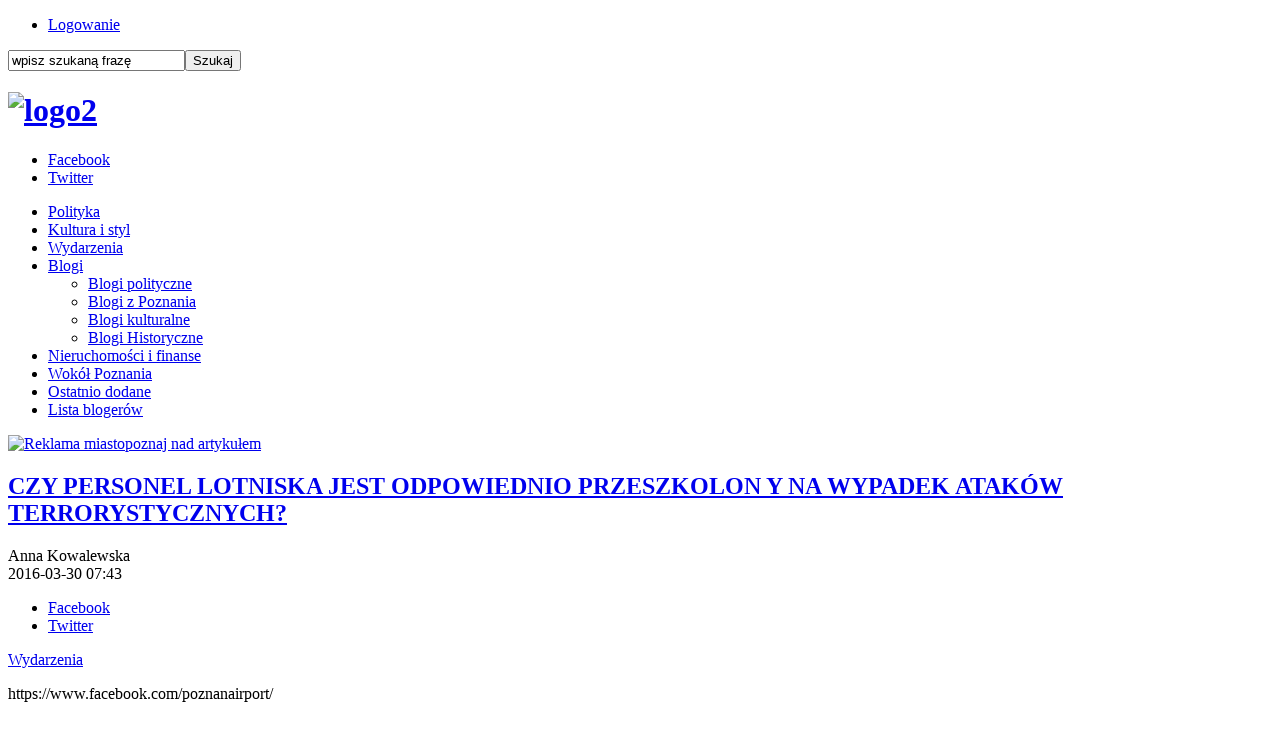

--- FILE ---
content_type: text/html; charset=utf-8
request_url: https://www.miastopoznaj.pl/wydarzenia/3496-czy-personel-lotniska-jest-odpowiednio-przeszkolon-y-na-wypadek-atakow-terrorystycznych
body_size: 7184
content:

<!doctype html>
<!--[if lt IE 7 ]><html class="ie ie6 no-js" lang="en"> <![endif]-->
<!--[if IE 7 ]><html class="ie ie7 no-js" lang="en"> <![endif]-->
<!--[if IE 8 ]><html class="ie ie8 no-js" lang="en"> <![endif]-->
<!--[if IE 9 ]><html class="ie ie9 no-js" lang="en"> <![endif]-->
<!--[if gt IE 9]><!--><html class="no-js" lang="pl-pl"><!--<![endif]-->
<head>

  <base href="https://www.miastopoznaj.pl/wydarzenia/3496-czy-personel-lotniska-jest-odpowiednio-przeszkolon-y-na-wypadek-atakow-terrorystycznych" />
  <meta http-equiv="content-type" content="text/html; charset=utf-8" />
  <meta name="keywords" content="Poznań, informacje z Poznania, wiadomości z Poznania, poznański portal, Poznań informacje, " />
  <meta name="author" content="Anna Kowalewska" />
  <meta name="description" content="Piszemy o Poznaniu inaczej" />
  <meta name="generator" content="Joomla! - Open Source Content Management" />
  <title>CZY PERSONEL LOTNISKA JEST ODPOWIEDNIO PRZESZKOLON Y NA WYPADEK ATAKÓW TERRORYSTYCZNYCH?</title>
  <link href="https://www.miastopoznaj.pl/component/search/?Itemid=122&amp;catid=11&amp;id=3496&amp;format=opensearch" rel="search" title="Szukaj Miastopoznaj.pl" type="application/opensearchdescription+xml" />
  <link rel="stylesheet" href="/plugins/content/fbar/fbar.css" type="text/css" />
  <script src="/media/system/js/mootools-core.js" type="text/javascript"></script>
  <script src="/media/system/js/core.js" type="text/javascript"></script>
  <script src="/media/system/js/caption.js" type="text/javascript"></script>
  <script type="text/javascript">
window.addEvent('load', function() {
				new JCaption('img.caption');
			});
  </script>
  <meta property="fb:app_id" content="740626759330671"/>
  <meta property="og:type" content="article"/>
  <meta property="og:url" content="https://www.miastopoznaj.pl/wydarzenia/3496-czy-personel-lotniska-jest-odpowiednio-przeszkolon-y-na-wypadek-atakow-terrorystycznych"/>
  <meta property="og:site_name" content="Miastopoznaj.pl"/>
  <meta property="og:title" content="CZY PERSONEL LOTNISKA JEST ODPOWIEDNIO PRZESZKOLON Y NA WYPADEK ATAKÓW TERRORYSTYCZNYCH?"/>
  <meta property="og:locale" content="pl_PL"/>
  <meta property="og:image" content="https://www.miastopoznaj.pl/images/marzec2016/ryanairmale.jpg"/>

<meta name="yandex-verification" content="3fb07e27f8fe9d76" />

    <meta name="HandheldFriendly" content="True">
  <meta name="MobileOptimized" content="320">
  <meta name="viewport" content="width=device-width, initial-scale=1">
  <meta name="format-detection" content="telephone=no">
  <meta property="fb:app_id" content="740626759330671">
    <link rel="apple-touch-icon-precomposed" sizes="144x144" href="/images/touch/apple-touch-icon-144x144-precomposed.png">
    <link rel="apple-touch-icon-precomposed" sizes="114x114" href="/images/touch/apple-touch-icon-114x114-precomposed.png">
    <link rel="apple-touch-icon-precomposed" sizes="72x72" href="/images/touch/apple-touch-icon-72x72-precomposed.png">
    <link rel="apple-touch-icon-precomposed" href="/images/touch/apple-touch-icon-57x57-precomposed.png">
  <link rel="shortcut icon" href="/images/favicon.ico">

    <!-- Tile icon for Win8 (144x144 + tile color) -->
    <meta name="msapplication-TileImage" content="images/touch/apple-touch-icon-144x144-precomposed.png">
  <meta name="msapplication-TileColor" content="#2790cf">

  <link rel="stylesheet" href="/templates/system/css/system.css" type="text/css" />
  <link rel="stylesheet" href="/templates/system/css/general.css" type="text/css" />
  <script src="/templates/globegroup/js/modernizr-2.6.2.min.js"></script>
  <link rel="stylesheet" href="/templates/globegroup/css/style.css?15">
  <link rel="stylesheet" href="/templates/globegroup/css/style-rwd.css?15">
  <link rel="stylesheet" href="/templates/globegroup/css/meanmenu.css?15">
  
<!-- Google tag (gtag.js) -->
<script async src="https://www.googletagmanager.com/gtag/js?id=G-9F1KHTLJBC"></script>
<script>
  window.dataLayer = window.dataLayer || [];
  function gtag(){dataLayer.push(arguments);}
  gtag('js', new Date());

  gtag('config', 'G-9F1KHTLJBC');
</script>

<!-- Facebook Conversion Code for Wy�wietlenia strony kluczowej - Miastopoznaj.pl 1 -->
<script>(function() {
  var _fbq = window._fbq || (window._fbq = []);
  if (!_fbq.loaded) {
    var fbds = document.createElement('script');
    fbds.async = true;
    fbds.src = '//connect.facebook.net/en_US/fbds.js';
    var s = document.getElementsByTagName('script')[0];
    s.parentNode.insertBefore(fbds, s);
    _fbq.loaded = true;
  }
})();
window._fbq = window._fbq || [];
window._fbq.push(['track', '6030170915309', {'value':'0.00','currency':'PLN'}]);
</script>
<noscript><img height="1" width="1" alt="" style="display:none" src="https://www.facebook.com/tr?ev=6030170915309&amp;cd[value]=0.00&amp;cd[currency]=PLN&amp;noscript=1" /></noscript>
</head>
<body>

<header class="clearfix">
  <div class="HeaderWrapper01 clearfix">
    <div class="HeaderWrapper01Inside">

      <div class="HeaderUserPanel">
		<div class="moduletableMenuTop">
					
<ul class="menu">
<li class="item-103"><a href="/logowanie" >Logowanie</a></li></ul>
		</div>
	
      </div>

      <div class="HeaderSearch">
		<div class="moduletableSearch">
					<form action="/wydarzenia" method="post">
	<div class="searchSearch">
		<label for="mod-search-searchword"> </label><input name="searchword" id="mod-search-searchword" maxlength="20"  class="inputboxSearch" type="text" size="20" value="wpisz szukaną frazę"  onblur="if (this.value=='') this.value='wpisz szukaną frazę';" onfocus="if (this.value=='wpisz szukaną frazę') this.value='';" /><input type="submit" value="Szukaj" class="buttonSearch" onclick="this.form.searchword.focus();"/>	<input type="hidden" name="task" value="search" />
	<input type="hidden" name="option" value="com_search" />
	<input type="hidden" name="Itemid" value="122" />
	</div>
</form>
		</div>
	
      </div>

    </div>
  </div>


  <div class="HeaderWrapper02">
		<div class="moduletableLogo">
					

<div class="customLogo"  >
	<h1><a href="https://www.miastopoznaj.pl"><img src="/images/grudzien2022/logo2.jpg" alt="logo2" width="275" height="72" /></a></h1></div>
		</div>
	

    <aside class="HeaderSocial">
		<div class="moduletable">
					
<ul class="menu">
<li class="item-134"><a class="Facebook" href="https://www.facebook.com/miastopoznaj" target="_blank" >Facebook</a></li><li class="item-136"><a class="Twitter" href="https://twitter.com/miastopoznajPL" target="_blank" >Twitter</a></li></ul>
		</div>
	
    </aside>

  </div>


  <nav class="MainNav" id="MainNav">
		<div class="moduletable_menu">
					
<ul class="menu">
<li class="item-120"><a href="/polityka" >Polityka</a></li><li class="item-123"><a href="/kultura-i-styl" >Kultura i styl</a></li><li class="item-150"><a href="/wiadomosci" >Wydarzenia</a></li><li class="item-124 deeper parent"><a href="/blogi" >Blogi</a><ul><li class="item-143"><a href="/blogi/polityka" >Blogi polityczne</a></li><li class="item-144"><a href="/blogi/z-poznania" >Blogi z Poznania</a></li><li class="item-145"><a href="/blogi/kultura" >Blogi kulturalne</a></li><li class="item-146"><a href="/blogi/pozostale" >Blogi Historyczne</a></li></ul></li><li class="item-138"><a href="/nieruchomosci-i-finanse" >Nieruchomości i finanse</a></li><li class="item-133"><a href="/wokol-poznania" >Wokół Poznania</a></li><li class="item-142"><a href="/ostatnio-dodane" >Ostatnio dodane</a></li><li class="item-113"><a href="/lista-blogerow" >Lista blogerów</a></li></ul>
		</div>
	
  </nav>

</header>



<section class="Content clearfix">
  <article class="ContentArticle">
    
<div id="system-message-container">
</div>
    
<div class="item-page">

<div class="bannergroup Reklama InAllArticle">

</div>
<div class="bannergroup Reklama InArticle">
		<div class="banneritem">
																																																																			<a
															href="/component/banners/click/126" target="_blank"
							title="Reklama miastopoznaj nad artykułem">
							<img
								src="https://www.miastopoznaj.pl/images/banners/reklama_miastopoznaj4.jpg"
								alt="Reklama miastopoznaj nad artykułem"
																							/>

						</a>
															</div>
	
</div>



	<h2>
			<a href="/wydarzenia/3496-czy-personel-lotniska-jest-odpowiednio-przeszkolon-y-na-wypadek-atakow-terrorystycznych">
		CZY PERSONEL LOTNISKA JEST ODPOWIEDNIO PRZESZKOLON Y NA WYPADEK ATAKÓW TERRORYSTYCZNYCH?</a>
		</h2>





	<div class="article-info">





<div class="ArticleAddictionalInfo">

<div class="authorInfo">
	
	<div class="createdby">
    				Anna Kowalewska	             </a>
     	</div>


	<div class="published">
		<span>
		2016-03-30 07:43		</span>
	</div>
	</div>

<aside class="HeaderSocial">
		<div class="moduletable">
					
<ul class="menu social">
	<li class="item-134"><a class="Facebook" href="https://www.facebook.com/sharer.php?u=https%3A%2F%2Fwww.miastopoznaj.pl%2F%2Fwydarzenia%2F3496-czy-personel-lotniska-jest-odpowiednio-przeszkolon-y-na-wypadek-atakow-terrorystycznych&t=CZY+PERSONEL+LOTNISKA+JEST+ODPOWIEDNIO+PRZESZKOLON+Y+NA+WYPADEK+ATAK%C3%93W+TERRORYSTYCZNYCH%3F" target="_blank">Facebook</a></li>
	<li class="item-136"><a class="Twitter" href="http://twitter.com/home?status=CZY+PERSONEL+LOTNISKA+JEST+ODPOWIEDNIO+PRZESZKOLON+Y+NA+WYPADEK+ATAK%C3%93W+TERRORYSTYCZNYCH%3F%0Ahttps%3A%2F%2Fwww.miastopoznaj.pl%2F%2Fwydarzenia%2F3496-czy-personel-lotniska-jest-odpowiednio-przeszkolon-y-na-wypadek-atakow-terrorystycznych" target="_blank">Twitter</a></li>
</ul>
		</div>
	
		</aside>

</div>




	<div class="intro">
							<a href="/wydarzenia">Wydarzenia</a>								<img
			title="https://www.facebook.com/poznanairport/"			src="/images/marzec2016/ryanairduze.jpg" alt=""/>
							<p class="img_caption">https://www.facebook.com/poznanairport/</p>
		</div>





<p style="text-align: justify;">Zapewnienie bezpieczeństwa na lotnisku Ławica ma kluczowe znaczenie zarówno dla zdrowia i życia poznaniaków, jak i osób przemieszczających się przez lotnisko, w tym turystów odwiedzających Poznań – stwierdza w swojej interpelacji radny Michał Boruczkowski i pyta między innymi o to czy personel lotniska jest przeszkolony na wypadek ataków terrorystycznych.</p>
 
<p style="text-align: justify;">-<em> W dniu 22.03 doszło między innymi do zamachu terrorystycznego na lotnisku w Brukseli. W Europie rośnie zagrożenie zamachami terrorystycznymi na takich kluczowych obiektach infrastruktury jak lotniska</em> – podkreśla Michał Boruczkowski. - W Poznaniu znajduje się Port Lotniczy Poznań-Ławica. W spółce Miasto Poznań posiada 107439 z 290385 udziałów – dodaje. - <em>Zapewnienie bezpieczeństwa na Lotnisku Ławica ma kluczowe znaczenie zarówno dla zdrowia i życia poznaniaków, jak i osób przemieszczających się przez lotnisko, w tym turystów odwiedzających Poznań</em> – zaznacza radny Miasta Poznania.</p>
<p style="text-align: justify;"><strong>Odpowiedni dobór pracowników na lotnisku w Poznaniu?</strong></p>
<p style="text-align: justify;">W związku ze swoimi obawami zwraca się do prezydenta Jacka Jaśkowiaka z kilkoma pytaniami dotyczącymi właśnie kwestii bezpieczeństwa. - <em>Czy w Urzędzie Miasta Poznania istnieje stanowisko, na którym funkcjonariusz zajmuje się tematyką zagrożenia terrorystycznego w mieście, czy pilnujący lotniska Ławica strażnicy graniczni posiadają specjalistyczny sprzęt do rozbrajania potencjalnych ładunków pirotechnicznych oraz czy posiadają przeszkolenie i aktualne certyfikaty usprawniające do takich działań?</em> - brzmi kilka z nich.</p>
<p style="text-align: justify;">Michał Boruczkowski pyta ponadto jaki jest szacowany przeciętny czas od momentu zdiagnozowania niebezpiecznego ładunku na lotnisku do rozpoczęcia akcji jego rozbrojenia oraz czy jest stosowany odpowiedni dobór pracowników, w tym sprawdzenie pod względem wcześniej wykonywanych zajęć oraz testy psychologiczne, wykrywające skłonność do agresji.</p>
<p style="text-align: justify;"><strong>W ciemnych okularach i zakrytej głowie</strong></p>
<p style="text-align: justify;">Radnego interesuje również czy personel lotniska jest odpowiednio przeszkolony na wypadek ataków terrorystycznych. - <em>Porwanie samolotu, zamach bombowy w samolocie lub na terenie lotniska, wzięcie zakładników w samolocie lub na terenie lotniska, użycie samolotu jako bomby, posłużenie się przez terrorystów lekkimi samolotami, lotniami, motorolotniami, dronami, bojowymi środkami lotniczymi, wykorzystywanie środków zakłócania elektronicznego</em> – wymienia negatywne działania.</p>
<p style="text-align: justify;">Boruczkowski pyta też o to czy na lotnisku znajduje się posterunek policji lub czy jest planowane jego umieszczenie. - Czy lotniska strzegą jednostki wojskowe, czy port posiada strzelców wyborowych, ile razy i na jakich etapach pasażerowie są sprawdzani na lotnisku – pyta dalej. Radny Poznania zastanawia się również czy wobec obywateli spoza państw Unii Europejskiej bądź NATO stosowany jest przymus posiadania na lotnisku paszportu.</p>
<p style="text-align: justify;">Na tym jednak nie koniec pytań bowiem Michał Boruczkowski chce dowiedzieć się też o ewentualnym zakazie posiadania nakrycia głowy, ciemnych okularów, chust i innych elementów zasłaniających głowę i twarz, o ile nie jest to motywowane pobudkami religijnymi lub zdrowotnymi. - <em>Proszę by w odpowiedzi na moje pytania, ujawniać tylko dane, które nie są tajne i których ujawnienie nie zagraża w sposób bezpośredni bezpieczeństwu osób na lotnisku</em> – apeluje.</p>
<p style="text-align: justify;"><strong>Standardy Międzynarodowe</strong></p>
<p style="text-align: justify;">Zanim na stronie poznańskiego magistratu będzie można odczytać oficjalną odpowiedź, warto zapoznać się z pewnymi elementarnymi zasadami systemu bezpieczeństwa. Jak brzmi zapewnienie, nie zmieniają się one pod wpływem tragicznych wydarzeń w Europie. -<em> To są pewne standardy określone przez międzynarodowe organizacje i to one powinny obowiązywać na wszystkich lotniskach międzynarodowych</em> – można dowiedzieć się od rzeczników poszczególnych portów lotniczych. Ponadto, co warto podkreślić, procedury te sprawdzane są przez rząd Cywilny, czyli władzę krajową, komisję europejską oraz wcześniej wspomniane organizacje międzynarodowe.</p>
<p style="text-align: justify;">O tym, że pasażerowie są sprawdzani drobiazgowo, wie każdy, kto przynajmniej raz podróżował samolotem. To właśnie z ów międzynarodowych standardów wynika fakt, iż bagaże prześwietlane są dokładnie na kilku poziomach. W teorii więc nie ma takiej możliwości, aby w którejkolwiek walizce znalazło się coś, co mogłoby zagrażać bezpieczeństwu ruchu lotniczego.</p>
<p style="text-align: justify;">Do tragedii jednak doszło...</p>
<p style="text-align: justify;"><strong>Krótka ściąga</strong></p>
<p style="text-align: justify;">W ramach przypomnienia, wskazujemy co zgodnie z prawem Unii Europejskiej można wnieść do stresy zastrzeżonej portu lotniczego i na pokład samolotu. -<em> Są to z pewnością płyny, aerozole i żele w opakowaniach o pojemności (co ważne) – 100 ml. - Płyny powinny być włożone do przezroczystej plastikowej torby o pojemności do 1 litra, przy czym zawartość torby mieści się w niej swobodnie, a torba zostaje całkowicie zamknięta</em> – brzmi jedna z wytycznych.</p>
<p style="text-align: justify;">Podobnie jest w przypadku jedzenia dla niemowląt. Dozwolone jest wniesienie na pokład samolotu między innymi mleka w proszku lub płynnego, jak również wody oraz soków owocowych w ilościach przeznaczonych do spożycia w trakcie podróży. Możliwe do transportu są też leki w płynie pod warunkiem, iż są one niezbędne dla pasażera podczas podróży.</p>
<p style="text-align: justify;">Na pokład nie można zabierać natomiast przedmiotów ostrych oraz sprzętu sportowego, biwakowego i broni palnej. Bezwzględnie zakazane jest (zarówno w bagażu kabinowym, jak i rejestrowym) przewożenie substancji wybuchowych, łatwopalnych, chemicznych i toksycznych. Na łamach portalu bądź zapisane w regulaminie (bez względu na to czy w wersji papierowej, czy w elektronicznej) zasady wydają się łatwe i przejrzyste. Obyśmy nigdy nie przekonali się o ich (nie)skuteczności w praktyce.</p><plugin name=fbar version=1.7.36/><div class="fbar"><div class="fbar_like"><script src="http://connect.facebook.net/pl_PL/all.js#xfbml=1"></script><fb:like href="https://www.miastopoznaj.pl/wydarzenia/3496-czy-personel-lotniska-jest-odpowiednio-przeszkolon-y-na-wypadek-atakow-terrorystycznych" send="true" layout="standard" width="380" action="like" colorscheme="light" showfaces="false"></fb:like></div><div class="fbar_plusone"><script type="text/javascript" src="https://apis.google.com/js/plusone.js">pl_PL</script><g:plusone count="false" size="medium" href="https://www.miastopoznaj.pl/wydarzenia/3496-czy-personel-lotniska-jest-odpowiednio-przeszkolon-y-na-wypadek-atakow-terrorystycznych"></g:plusone></div><div class="fbar_tweet"><a href="https://twitter.com/share" class="twitter-share-button" data-url="https://www.miastopoznaj.pl/wydarzenia/3496-czy-personel-lotniska-jest-odpowiednio-przeszkolon-y-na-wypadek-atakow-terrorystycznych" data-count="horizontal" data-lang="pl_PL" data-size="medium"></a><script>!function(d,s,id){var js,fjs=d.getElementsByTagName(s)[0];if(!d.getElementById(id)){js=d.createElement(s);js.id=id;js.src="https://platform.twitter.com/widgets.js";fjs.parentNode.insertBefore(js,fjs);}}(document,"script","twitter-wjs");</script></div></div><div id="fb-root"></div><script src="http://connect.facebook.net/pl_PL/all.js#xfbml=1"></script><fb:comments width="100%" num_posts="5" href="https://www.miastopoznaj.pl/wydarzenia/3496-czy-personel-lotniska-jest-odpowiednio-przeszkolon-y-na-wypadek-atakow-terrorystycznych" colorscheme="light"></fb:comments>
	
<div id="similarArticle">
					<div class="similarArticleHeader"><h4>Przeczytaj poprzedni artykuł!</h4><span id="CloseBtn"><span></div>
					<a href="/wydarzenia/3491-w-palmiarni-mozna-zobaczyc-egzotyczne-motyle-co-jeszcze"><h3>W PALMIARNI MOŻNA ZOBACZYĆ EGZOTYCZNE MOTYLE. CO JESZCZE?</h3>

    				<img src="/images/marzec2016/palmiarniamale.jpg"/></a>
					</div></div>


  
  </article>
</section>




<!--
<section class="MainArticleSmallIntro clearfix">

</section>
-->








<!--
<section class="LastArticleBoxesSmall clearfix">

</section>
-->


<footer class="clearfix">
  <div class="FooterWrapper01 clearfix">

    <nav class="FooterNav01 clearfix">
		<div class="moduletable_menu">
					
<ul class="menu">
<li class="item-120"><a href="/polityka" >Polityka</a></li><li class="item-123"><a href="/kultura-i-styl" >Kultura i styl</a></li><li class="item-150"><a href="/wiadomosci" >Wydarzenia</a></li><li class="item-124 parent"><a href="/blogi" >Blogi</a></li><li class="item-138"><a href="/nieruchomosci-i-finanse" >Nieruchomości i finanse</a></li><li class="item-133"><a href="/wokol-poznania" >Wokół Poznania</a></li><li class="item-142"><a href="/ostatnio-dodane" >Ostatnio dodane</a></li><li class="item-113"><a href="/lista-blogerow" >Lista blogerów</a></li></ul>
		</div>
	
    </nav>

    <div class="FooterWrapper02 clearfix">
      <nav class="FooterNav02 clearfix">
		<div class="moduletableFooter">
					
<ul class="menu">
<li class="item-116"><a href="/reklama" >Reklama</a></li><li class="item-115"><a href="/kontakt" >Kontakt</a></li><li class="item-117"><a href="/regulamin" >Regulamin</a></li><li class="item-141"><a href="/polityka-cookies" >Polityka cookies</a></li><li class="item-152"><a href="/artykul-sponsorowany" >Artykuły sponsorowane</a></li></ul>
		</div>
	
      </nav>

      <aside class="FooterSocial clearfix">
		<div class="moduletable">
					<h3>znajdź nas</h3>
					
<ul class="menu">
<li class="item-134"><a class="Facebook" href="https://www.facebook.com/miastopoznaj" target="_blank" >Facebook</a></li><li class="item-136"><a class="Twitter" href="https://twitter.com/miastopoznajPL" target="_blank" >Twitter</a></li></ul>
		</div>
	
      </aside>


    </div>

  </div>

  <div class="MFL clearfix">
		<div class="moduletableFooterLogo">
					

<div class="customFooterLogo"  >
	<h2><a href="/"><img src="/images/miasto-poznaj-logo-biale.png" alt="Miastopoznaj" /></a></h2></div>
		</div>
	
  </div>

  <div class="FooterGlobeGroup clearfix">

  </div>

</footer>




  <script src="/templates/globegroup/js/jquery-1.10.2.min.js?15"></script>
  <script src="/templates/globegroup/js/jquery-migrate-1.2.1.min.js?15"></script>
  <script src="/templates/globegroup/js/jquery.meanmenu.js?15"></script>
  <script src="/templates/globegroup/js/functions.js?15"></script>
    <script src="/modules/mod_mh_simple_marquee/tmpl/jquery.marquee.js?15"></script>
    <script src="/templates/globegroup/js/cookiesinfo.js?15"></script>
   <!-- Google tag (gtag.js) -->
<script async src="https://www.googletagmanager.com/gtag/js?id=UA-54395196-1"></script>
<script>
  window.dataLayer = window.dataLayer || [];
  function gtag(){dataLayer.push(arguments);}
  gtag('js', new Date());

  gtag('config', 'UA-54395196-1');
</script>
  <!-- Hotjar Tracking Code for www.miastopoznaj.pl -->
<script>
    (function(h,o,t,j,a,r){
        h.hj=h.hj||function(){(h.hj.q=h.hj.q||[]).push(arguments)};
        h._hjSettings={hjid:856207,hjsv:6};
        a=o.getElementsByTagName('head')[0];
        r=o.createElement('script');r.async=1;
        r.src=t+h._hjSettings.hjid+j+h._hjSettings.hjsv;
        a.appendChild(r);
    })(window,document,'https://static.hotjar.com/c/hotjar-','.js?sv=');
</script>
</body>
</html>

--- FILE ---
content_type: text/html; charset=utf-8
request_url: https://accounts.google.com/o/oauth2/postmessageRelay?parent=https%3A%2F%2Fwww.miastopoznaj.pl&jsh=m%3B%2F_%2Fscs%2Fabc-static%2F_%2Fjs%2Fk%3Dgapi.lb.en.2kN9-TZiXrM.O%2Fd%3D1%2Frs%3DAHpOoo_B4hu0FeWRuWHfxnZ3V0WubwN7Qw%2Fm%3D__features__
body_size: 163
content:
<!DOCTYPE html><html><head><title></title><meta http-equiv="content-type" content="text/html; charset=utf-8"><meta http-equiv="X-UA-Compatible" content="IE=edge"><meta name="viewport" content="width=device-width, initial-scale=1, minimum-scale=1, maximum-scale=1, user-scalable=0"><script src='https://ssl.gstatic.com/accounts/o/2580342461-postmessagerelay.js' nonce="784_tZ5umTQ8JeBGA2qMKA"></script></head><body><script type="text/javascript" src="https://apis.google.com/js/rpc:shindig_random.js?onload=init" nonce="784_tZ5umTQ8JeBGA2qMKA"></script></body></html>